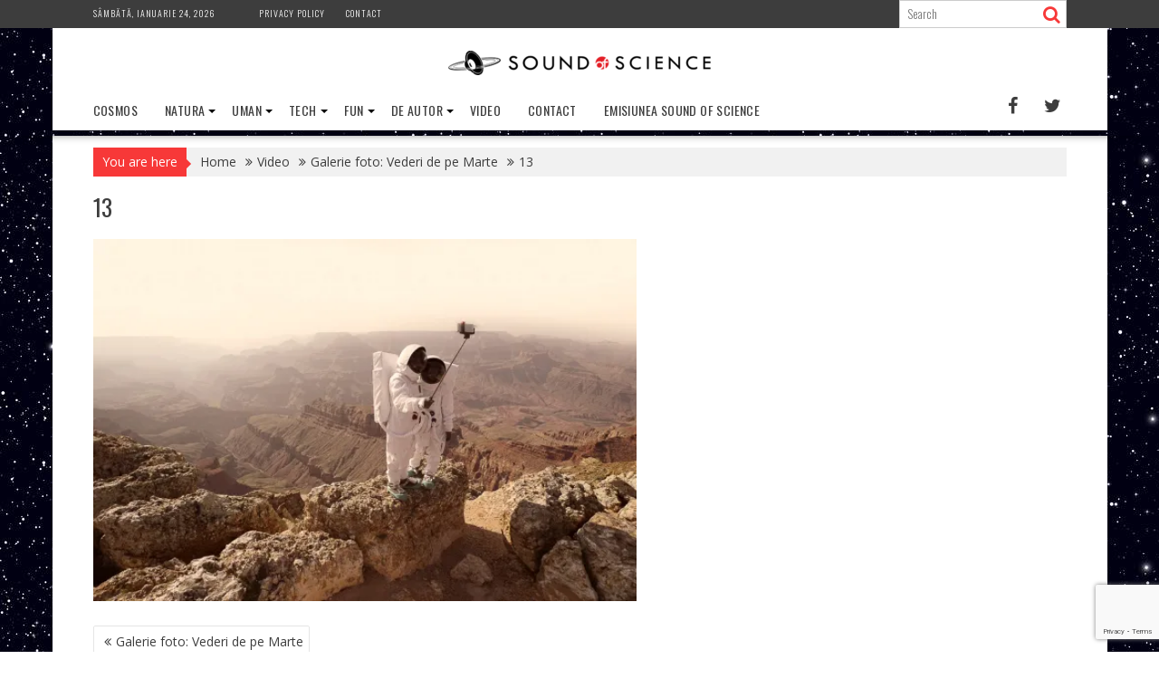

--- FILE ---
content_type: text/html; charset=utf-8
request_url: https://www.google.com/recaptcha/api2/anchor?ar=1&k=6LdHrecUAAAAAJSDl1-FlY3HjGN1Z0teQXS4Yqzj&co=aHR0cHM6Ly9zb3VuZG9mc2NpZW5jZS5pbmZvOjQ0Mw..&hl=en&v=PoyoqOPhxBO7pBk68S4YbpHZ&size=invisible&anchor-ms=20000&execute-ms=30000&cb=evw1i4dhy7s3
body_size: 48676
content:
<!DOCTYPE HTML><html dir="ltr" lang="en"><head><meta http-equiv="Content-Type" content="text/html; charset=UTF-8">
<meta http-equiv="X-UA-Compatible" content="IE=edge">
<title>reCAPTCHA</title>
<style type="text/css">
/* cyrillic-ext */
@font-face {
  font-family: 'Roboto';
  font-style: normal;
  font-weight: 400;
  font-stretch: 100%;
  src: url(//fonts.gstatic.com/s/roboto/v48/KFO7CnqEu92Fr1ME7kSn66aGLdTylUAMa3GUBHMdazTgWw.woff2) format('woff2');
  unicode-range: U+0460-052F, U+1C80-1C8A, U+20B4, U+2DE0-2DFF, U+A640-A69F, U+FE2E-FE2F;
}
/* cyrillic */
@font-face {
  font-family: 'Roboto';
  font-style: normal;
  font-weight: 400;
  font-stretch: 100%;
  src: url(//fonts.gstatic.com/s/roboto/v48/KFO7CnqEu92Fr1ME7kSn66aGLdTylUAMa3iUBHMdazTgWw.woff2) format('woff2');
  unicode-range: U+0301, U+0400-045F, U+0490-0491, U+04B0-04B1, U+2116;
}
/* greek-ext */
@font-face {
  font-family: 'Roboto';
  font-style: normal;
  font-weight: 400;
  font-stretch: 100%;
  src: url(//fonts.gstatic.com/s/roboto/v48/KFO7CnqEu92Fr1ME7kSn66aGLdTylUAMa3CUBHMdazTgWw.woff2) format('woff2');
  unicode-range: U+1F00-1FFF;
}
/* greek */
@font-face {
  font-family: 'Roboto';
  font-style: normal;
  font-weight: 400;
  font-stretch: 100%;
  src: url(//fonts.gstatic.com/s/roboto/v48/KFO7CnqEu92Fr1ME7kSn66aGLdTylUAMa3-UBHMdazTgWw.woff2) format('woff2');
  unicode-range: U+0370-0377, U+037A-037F, U+0384-038A, U+038C, U+038E-03A1, U+03A3-03FF;
}
/* math */
@font-face {
  font-family: 'Roboto';
  font-style: normal;
  font-weight: 400;
  font-stretch: 100%;
  src: url(//fonts.gstatic.com/s/roboto/v48/KFO7CnqEu92Fr1ME7kSn66aGLdTylUAMawCUBHMdazTgWw.woff2) format('woff2');
  unicode-range: U+0302-0303, U+0305, U+0307-0308, U+0310, U+0312, U+0315, U+031A, U+0326-0327, U+032C, U+032F-0330, U+0332-0333, U+0338, U+033A, U+0346, U+034D, U+0391-03A1, U+03A3-03A9, U+03B1-03C9, U+03D1, U+03D5-03D6, U+03F0-03F1, U+03F4-03F5, U+2016-2017, U+2034-2038, U+203C, U+2040, U+2043, U+2047, U+2050, U+2057, U+205F, U+2070-2071, U+2074-208E, U+2090-209C, U+20D0-20DC, U+20E1, U+20E5-20EF, U+2100-2112, U+2114-2115, U+2117-2121, U+2123-214F, U+2190, U+2192, U+2194-21AE, U+21B0-21E5, U+21F1-21F2, U+21F4-2211, U+2213-2214, U+2216-22FF, U+2308-230B, U+2310, U+2319, U+231C-2321, U+2336-237A, U+237C, U+2395, U+239B-23B7, U+23D0, U+23DC-23E1, U+2474-2475, U+25AF, U+25B3, U+25B7, U+25BD, U+25C1, U+25CA, U+25CC, U+25FB, U+266D-266F, U+27C0-27FF, U+2900-2AFF, U+2B0E-2B11, U+2B30-2B4C, U+2BFE, U+3030, U+FF5B, U+FF5D, U+1D400-1D7FF, U+1EE00-1EEFF;
}
/* symbols */
@font-face {
  font-family: 'Roboto';
  font-style: normal;
  font-weight: 400;
  font-stretch: 100%;
  src: url(//fonts.gstatic.com/s/roboto/v48/KFO7CnqEu92Fr1ME7kSn66aGLdTylUAMaxKUBHMdazTgWw.woff2) format('woff2');
  unicode-range: U+0001-000C, U+000E-001F, U+007F-009F, U+20DD-20E0, U+20E2-20E4, U+2150-218F, U+2190, U+2192, U+2194-2199, U+21AF, U+21E6-21F0, U+21F3, U+2218-2219, U+2299, U+22C4-22C6, U+2300-243F, U+2440-244A, U+2460-24FF, U+25A0-27BF, U+2800-28FF, U+2921-2922, U+2981, U+29BF, U+29EB, U+2B00-2BFF, U+4DC0-4DFF, U+FFF9-FFFB, U+10140-1018E, U+10190-1019C, U+101A0, U+101D0-101FD, U+102E0-102FB, U+10E60-10E7E, U+1D2C0-1D2D3, U+1D2E0-1D37F, U+1F000-1F0FF, U+1F100-1F1AD, U+1F1E6-1F1FF, U+1F30D-1F30F, U+1F315, U+1F31C, U+1F31E, U+1F320-1F32C, U+1F336, U+1F378, U+1F37D, U+1F382, U+1F393-1F39F, U+1F3A7-1F3A8, U+1F3AC-1F3AF, U+1F3C2, U+1F3C4-1F3C6, U+1F3CA-1F3CE, U+1F3D4-1F3E0, U+1F3ED, U+1F3F1-1F3F3, U+1F3F5-1F3F7, U+1F408, U+1F415, U+1F41F, U+1F426, U+1F43F, U+1F441-1F442, U+1F444, U+1F446-1F449, U+1F44C-1F44E, U+1F453, U+1F46A, U+1F47D, U+1F4A3, U+1F4B0, U+1F4B3, U+1F4B9, U+1F4BB, U+1F4BF, U+1F4C8-1F4CB, U+1F4D6, U+1F4DA, U+1F4DF, U+1F4E3-1F4E6, U+1F4EA-1F4ED, U+1F4F7, U+1F4F9-1F4FB, U+1F4FD-1F4FE, U+1F503, U+1F507-1F50B, U+1F50D, U+1F512-1F513, U+1F53E-1F54A, U+1F54F-1F5FA, U+1F610, U+1F650-1F67F, U+1F687, U+1F68D, U+1F691, U+1F694, U+1F698, U+1F6AD, U+1F6B2, U+1F6B9-1F6BA, U+1F6BC, U+1F6C6-1F6CF, U+1F6D3-1F6D7, U+1F6E0-1F6EA, U+1F6F0-1F6F3, U+1F6F7-1F6FC, U+1F700-1F7FF, U+1F800-1F80B, U+1F810-1F847, U+1F850-1F859, U+1F860-1F887, U+1F890-1F8AD, U+1F8B0-1F8BB, U+1F8C0-1F8C1, U+1F900-1F90B, U+1F93B, U+1F946, U+1F984, U+1F996, U+1F9E9, U+1FA00-1FA6F, U+1FA70-1FA7C, U+1FA80-1FA89, U+1FA8F-1FAC6, U+1FACE-1FADC, U+1FADF-1FAE9, U+1FAF0-1FAF8, U+1FB00-1FBFF;
}
/* vietnamese */
@font-face {
  font-family: 'Roboto';
  font-style: normal;
  font-weight: 400;
  font-stretch: 100%;
  src: url(//fonts.gstatic.com/s/roboto/v48/KFO7CnqEu92Fr1ME7kSn66aGLdTylUAMa3OUBHMdazTgWw.woff2) format('woff2');
  unicode-range: U+0102-0103, U+0110-0111, U+0128-0129, U+0168-0169, U+01A0-01A1, U+01AF-01B0, U+0300-0301, U+0303-0304, U+0308-0309, U+0323, U+0329, U+1EA0-1EF9, U+20AB;
}
/* latin-ext */
@font-face {
  font-family: 'Roboto';
  font-style: normal;
  font-weight: 400;
  font-stretch: 100%;
  src: url(//fonts.gstatic.com/s/roboto/v48/KFO7CnqEu92Fr1ME7kSn66aGLdTylUAMa3KUBHMdazTgWw.woff2) format('woff2');
  unicode-range: U+0100-02BA, U+02BD-02C5, U+02C7-02CC, U+02CE-02D7, U+02DD-02FF, U+0304, U+0308, U+0329, U+1D00-1DBF, U+1E00-1E9F, U+1EF2-1EFF, U+2020, U+20A0-20AB, U+20AD-20C0, U+2113, U+2C60-2C7F, U+A720-A7FF;
}
/* latin */
@font-face {
  font-family: 'Roboto';
  font-style: normal;
  font-weight: 400;
  font-stretch: 100%;
  src: url(//fonts.gstatic.com/s/roboto/v48/KFO7CnqEu92Fr1ME7kSn66aGLdTylUAMa3yUBHMdazQ.woff2) format('woff2');
  unicode-range: U+0000-00FF, U+0131, U+0152-0153, U+02BB-02BC, U+02C6, U+02DA, U+02DC, U+0304, U+0308, U+0329, U+2000-206F, U+20AC, U+2122, U+2191, U+2193, U+2212, U+2215, U+FEFF, U+FFFD;
}
/* cyrillic-ext */
@font-face {
  font-family: 'Roboto';
  font-style: normal;
  font-weight: 500;
  font-stretch: 100%;
  src: url(//fonts.gstatic.com/s/roboto/v48/KFO7CnqEu92Fr1ME7kSn66aGLdTylUAMa3GUBHMdazTgWw.woff2) format('woff2');
  unicode-range: U+0460-052F, U+1C80-1C8A, U+20B4, U+2DE0-2DFF, U+A640-A69F, U+FE2E-FE2F;
}
/* cyrillic */
@font-face {
  font-family: 'Roboto';
  font-style: normal;
  font-weight: 500;
  font-stretch: 100%;
  src: url(//fonts.gstatic.com/s/roboto/v48/KFO7CnqEu92Fr1ME7kSn66aGLdTylUAMa3iUBHMdazTgWw.woff2) format('woff2');
  unicode-range: U+0301, U+0400-045F, U+0490-0491, U+04B0-04B1, U+2116;
}
/* greek-ext */
@font-face {
  font-family: 'Roboto';
  font-style: normal;
  font-weight: 500;
  font-stretch: 100%;
  src: url(//fonts.gstatic.com/s/roboto/v48/KFO7CnqEu92Fr1ME7kSn66aGLdTylUAMa3CUBHMdazTgWw.woff2) format('woff2');
  unicode-range: U+1F00-1FFF;
}
/* greek */
@font-face {
  font-family: 'Roboto';
  font-style: normal;
  font-weight: 500;
  font-stretch: 100%;
  src: url(//fonts.gstatic.com/s/roboto/v48/KFO7CnqEu92Fr1ME7kSn66aGLdTylUAMa3-UBHMdazTgWw.woff2) format('woff2');
  unicode-range: U+0370-0377, U+037A-037F, U+0384-038A, U+038C, U+038E-03A1, U+03A3-03FF;
}
/* math */
@font-face {
  font-family: 'Roboto';
  font-style: normal;
  font-weight: 500;
  font-stretch: 100%;
  src: url(//fonts.gstatic.com/s/roboto/v48/KFO7CnqEu92Fr1ME7kSn66aGLdTylUAMawCUBHMdazTgWw.woff2) format('woff2');
  unicode-range: U+0302-0303, U+0305, U+0307-0308, U+0310, U+0312, U+0315, U+031A, U+0326-0327, U+032C, U+032F-0330, U+0332-0333, U+0338, U+033A, U+0346, U+034D, U+0391-03A1, U+03A3-03A9, U+03B1-03C9, U+03D1, U+03D5-03D6, U+03F0-03F1, U+03F4-03F5, U+2016-2017, U+2034-2038, U+203C, U+2040, U+2043, U+2047, U+2050, U+2057, U+205F, U+2070-2071, U+2074-208E, U+2090-209C, U+20D0-20DC, U+20E1, U+20E5-20EF, U+2100-2112, U+2114-2115, U+2117-2121, U+2123-214F, U+2190, U+2192, U+2194-21AE, U+21B0-21E5, U+21F1-21F2, U+21F4-2211, U+2213-2214, U+2216-22FF, U+2308-230B, U+2310, U+2319, U+231C-2321, U+2336-237A, U+237C, U+2395, U+239B-23B7, U+23D0, U+23DC-23E1, U+2474-2475, U+25AF, U+25B3, U+25B7, U+25BD, U+25C1, U+25CA, U+25CC, U+25FB, U+266D-266F, U+27C0-27FF, U+2900-2AFF, U+2B0E-2B11, U+2B30-2B4C, U+2BFE, U+3030, U+FF5B, U+FF5D, U+1D400-1D7FF, U+1EE00-1EEFF;
}
/* symbols */
@font-face {
  font-family: 'Roboto';
  font-style: normal;
  font-weight: 500;
  font-stretch: 100%;
  src: url(//fonts.gstatic.com/s/roboto/v48/KFO7CnqEu92Fr1ME7kSn66aGLdTylUAMaxKUBHMdazTgWw.woff2) format('woff2');
  unicode-range: U+0001-000C, U+000E-001F, U+007F-009F, U+20DD-20E0, U+20E2-20E4, U+2150-218F, U+2190, U+2192, U+2194-2199, U+21AF, U+21E6-21F0, U+21F3, U+2218-2219, U+2299, U+22C4-22C6, U+2300-243F, U+2440-244A, U+2460-24FF, U+25A0-27BF, U+2800-28FF, U+2921-2922, U+2981, U+29BF, U+29EB, U+2B00-2BFF, U+4DC0-4DFF, U+FFF9-FFFB, U+10140-1018E, U+10190-1019C, U+101A0, U+101D0-101FD, U+102E0-102FB, U+10E60-10E7E, U+1D2C0-1D2D3, U+1D2E0-1D37F, U+1F000-1F0FF, U+1F100-1F1AD, U+1F1E6-1F1FF, U+1F30D-1F30F, U+1F315, U+1F31C, U+1F31E, U+1F320-1F32C, U+1F336, U+1F378, U+1F37D, U+1F382, U+1F393-1F39F, U+1F3A7-1F3A8, U+1F3AC-1F3AF, U+1F3C2, U+1F3C4-1F3C6, U+1F3CA-1F3CE, U+1F3D4-1F3E0, U+1F3ED, U+1F3F1-1F3F3, U+1F3F5-1F3F7, U+1F408, U+1F415, U+1F41F, U+1F426, U+1F43F, U+1F441-1F442, U+1F444, U+1F446-1F449, U+1F44C-1F44E, U+1F453, U+1F46A, U+1F47D, U+1F4A3, U+1F4B0, U+1F4B3, U+1F4B9, U+1F4BB, U+1F4BF, U+1F4C8-1F4CB, U+1F4D6, U+1F4DA, U+1F4DF, U+1F4E3-1F4E6, U+1F4EA-1F4ED, U+1F4F7, U+1F4F9-1F4FB, U+1F4FD-1F4FE, U+1F503, U+1F507-1F50B, U+1F50D, U+1F512-1F513, U+1F53E-1F54A, U+1F54F-1F5FA, U+1F610, U+1F650-1F67F, U+1F687, U+1F68D, U+1F691, U+1F694, U+1F698, U+1F6AD, U+1F6B2, U+1F6B9-1F6BA, U+1F6BC, U+1F6C6-1F6CF, U+1F6D3-1F6D7, U+1F6E0-1F6EA, U+1F6F0-1F6F3, U+1F6F7-1F6FC, U+1F700-1F7FF, U+1F800-1F80B, U+1F810-1F847, U+1F850-1F859, U+1F860-1F887, U+1F890-1F8AD, U+1F8B0-1F8BB, U+1F8C0-1F8C1, U+1F900-1F90B, U+1F93B, U+1F946, U+1F984, U+1F996, U+1F9E9, U+1FA00-1FA6F, U+1FA70-1FA7C, U+1FA80-1FA89, U+1FA8F-1FAC6, U+1FACE-1FADC, U+1FADF-1FAE9, U+1FAF0-1FAF8, U+1FB00-1FBFF;
}
/* vietnamese */
@font-face {
  font-family: 'Roboto';
  font-style: normal;
  font-weight: 500;
  font-stretch: 100%;
  src: url(//fonts.gstatic.com/s/roboto/v48/KFO7CnqEu92Fr1ME7kSn66aGLdTylUAMa3OUBHMdazTgWw.woff2) format('woff2');
  unicode-range: U+0102-0103, U+0110-0111, U+0128-0129, U+0168-0169, U+01A0-01A1, U+01AF-01B0, U+0300-0301, U+0303-0304, U+0308-0309, U+0323, U+0329, U+1EA0-1EF9, U+20AB;
}
/* latin-ext */
@font-face {
  font-family: 'Roboto';
  font-style: normal;
  font-weight: 500;
  font-stretch: 100%;
  src: url(//fonts.gstatic.com/s/roboto/v48/KFO7CnqEu92Fr1ME7kSn66aGLdTylUAMa3KUBHMdazTgWw.woff2) format('woff2');
  unicode-range: U+0100-02BA, U+02BD-02C5, U+02C7-02CC, U+02CE-02D7, U+02DD-02FF, U+0304, U+0308, U+0329, U+1D00-1DBF, U+1E00-1E9F, U+1EF2-1EFF, U+2020, U+20A0-20AB, U+20AD-20C0, U+2113, U+2C60-2C7F, U+A720-A7FF;
}
/* latin */
@font-face {
  font-family: 'Roboto';
  font-style: normal;
  font-weight: 500;
  font-stretch: 100%;
  src: url(//fonts.gstatic.com/s/roboto/v48/KFO7CnqEu92Fr1ME7kSn66aGLdTylUAMa3yUBHMdazQ.woff2) format('woff2');
  unicode-range: U+0000-00FF, U+0131, U+0152-0153, U+02BB-02BC, U+02C6, U+02DA, U+02DC, U+0304, U+0308, U+0329, U+2000-206F, U+20AC, U+2122, U+2191, U+2193, U+2212, U+2215, U+FEFF, U+FFFD;
}
/* cyrillic-ext */
@font-face {
  font-family: 'Roboto';
  font-style: normal;
  font-weight: 900;
  font-stretch: 100%;
  src: url(//fonts.gstatic.com/s/roboto/v48/KFO7CnqEu92Fr1ME7kSn66aGLdTylUAMa3GUBHMdazTgWw.woff2) format('woff2');
  unicode-range: U+0460-052F, U+1C80-1C8A, U+20B4, U+2DE0-2DFF, U+A640-A69F, U+FE2E-FE2F;
}
/* cyrillic */
@font-face {
  font-family: 'Roboto';
  font-style: normal;
  font-weight: 900;
  font-stretch: 100%;
  src: url(//fonts.gstatic.com/s/roboto/v48/KFO7CnqEu92Fr1ME7kSn66aGLdTylUAMa3iUBHMdazTgWw.woff2) format('woff2');
  unicode-range: U+0301, U+0400-045F, U+0490-0491, U+04B0-04B1, U+2116;
}
/* greek-ext */
@font-face {
  font-family: 'Roboto';
  font-style: normal;
  font-weight: 900;
  font-stretch: 100%;
  src: url(//fonts.gstatic.com/s/roboto/v48/KFO7CnqEu92Fr1ME7kSn66aGLdTylUAMa3CUBHMdazTgWw.woff2) format('woff2');
  unicode-range: U+1F00-1FFF;
}
/* greek */
@font-face {
  font-family: 'Roboto';
  font-style: normal;
  font-weight: 900;
  font-stretch: 100%;
  src: url(//fonts.gstatic.com/s/roboto/v48/KFO7CnqEu92Fr1ME7kSn66aGLdTylUAMa3-UBHMdazTgWw.woff2) format('woff2');
  unicode-range: U+0370-0377, U+037A-037F, U+0384-038A, U+038C, U+038E-03A1, U+03A3-03FF;
}
/* math */
@font-face {
  font-family: 'Roboto';
  font-style: normal;
  font-weight: 900;
  font-stretch: 100%;
  src: url(//fonts.gstatic.com/s/roboto/v48/KFO7CnqEu92Fr1ME7kSn66aGLdTylUAMawCUBHMdazTgWw.woff2) format('woff2');
  unicode-range: U+0302-0303, U+0305, U+0307-0308, U+0310, U+0312, U+0315, U+031A, U+0326-0327, U+032C, U+032F-0330, U+0332-0333, U+0338, U+033A, U+0346, U+034D, U+0391-03A1, U+03A3-03A9, U+03B1-03C9, U+03D1, U+03D5-03D6, U+03F0-03F1, U+03F4-03F5, U+2016-2017, U+2034-2038, U+203C, U+2040, U+2043, U+2047, U+2050, U+2057, U+205F, U+2070-2071, U+2074-208E, U+2090-209C, U+20D0-20DC, U+20E1, U+20E5-20EF, U+2100-2112, U+2114-2115, U+2117-2121, U+2123-214F, U+2190, U+2192, U+2194-21AE, U+21B0-21E5, U+21F1-21F2, U+21F4-2211, U+2213-2214, U+2216-22FF, U+2308-230B, U+2310, U+2319, U+231C-2321, U+2336-237A, U+237C, U+2395, U+239B-23B7, U+23D0, U+23DC-23E1, U+2474-2475, U+25AF, U+25B3, U+25B7, U+25BD, U+25C1, U+25CA, U+25CC, U+25FB, U+266D-266F, U+27C0-27FF, U+2900-2AFF, U+2B0E-2B11, U+2B30-2B4C, U+2BFE, U+3030, U+FF5B, U+FF5D, U+1D400-1D7FF, U+1EE00-1EEFF;
}
/* symbols */
@font-face {
  font-family: 'Roboto';
  font-style: normal;
  font-weight: 900;
  font-stretch: 100%;
  src: url(//fonts.gstatic.com/s/roboto/v48/KFO7CnqEu92Fr1ME7kSn66aGLdTylUAMaxKUBHMdazTgWw.woff2) format('woff2');
  unicode-range: U+0001-000C, U+000E-001F, U+007F-009F, U+20DD-20E0, U+20E2-20E4, U+2150-218F, U+2190, U+2192, U+2194-2199, U+21AF, U+21E6-21F0, U+21F3, U+2218-2219, U+2299, U+22C4-22C6, U+2300-243F, U+2440-244A, U+2460-24FF, U+25A0-27BF, U+2800-28FF, U+2921-2922, U+2981, U+29BF, U+29EB, U+2B00-2BFF, U+4DC0-4DFF, U+FFF9-FFFB, U+10140-1018E, U+10190-1019C, U+101A0, U+101D0-101FD, U+102E0-102FB, U+10E60-10E7E, U+1D2C0-1D2D3, U+1D2E0-1D37F, U+1F000-1F0FF, U+1F100-1F1AD, U+1F1E6-1F1FF, U+1F30D-1F30F, U+1F315, U+1F31C, U+1F31E, U+1F320-1F32C, U+1F336, U+1F378, U+1F37D, U+1F382, U+1F393-1F39F, U+1F3A7-1F3A8, U+1F3AC-1F3AF, U+1F3C2, U+1F3C4-1F3C6, U+1F3CA-1F3CE, U+1F3D4-1F3E0, U+1F3ED, U+1F3F1-1F3F3, U+1F3F5-1F3F7, U+1F408, U+1F415, U+1F41F, U+1F426, U+1F43F, U+1F441-1F442, U+1F444, U+1F446-1F449, U+1F44C-1F44E, U+1F453, U+1F46A, U+1F47D, U+1F4A3, U+1F4B0, U+1F4B3, U+1F4B9, U+1F4BB, U+1F4BF, U+1F4C8-1F4CB, U+1F4D6, U+1F4DA, U+1F4DF, U+1F4E3-1F4E6, U+1F4EA-1F4ED, U+1F4F7, U+1F4F9-1F4FB, U+1F4FD-1F4FE, U+1F503, U+1F507-1F50B, U+1F50D, U+1F512-1F513, U+1F53E-1F54A, U+1F54F-1F5FA, U+1F610, U+1F650-1F67F, U+1F687, U+1F68D, U+1F691, U+1F694, U+1F698, U+1F6AD, U+1F6B2, U+1F6B9-1F6BA, U+1F6BC, U+1F6C6-1F6CF, U+1F6D3-1F6D7, U+1F6E0-1F6EA, U+1F6F0-1F6F3, U+1F6F7-1F6FC, U+1F700-1F7FF, U+1F800-1F80B, U+1F810-1F847, U+1F850-1F859, U+1F860-1F887, U+1F890-1F8AD, U+1F8B0-1F8BB, U+1F8C0-1F8C1, U+1F900-1F90B, U+1F93B, U+1F946, U+1F984, U+1F996, U+1F9E9, U+1FA00-1FA6F, U+1FA70-1FA7C, U+1FA80-1FA89, U+1FA8F-1FAC6, U+1FACE-1FADC, U+1FADF-1FAE9, U+1FAF0-1FAF8, U+1FB00-1FBFF;
}
/* vietnamese */
@font-face {
  font-family: 'Roboto';
  font-style: normal;
  font-weight: 900;
  font-stretch: 100%;
  src: url(//fonts.gstatic.com/s/roboto/v48/KFO7CnqEu92Fr1ME7kSn66aGLdTylUAMa3OUBHMdazTgWw.woff2) format('woff2');
  unicode-range: U+0102-0103, U+0110-0111, U+0128-0129, U+0168-0169, U+01A0-01A1, U+01AF-01B0, U+0300-0301, U+0303-0304, U+0308-0309, U+0323, U+0329, U+1EA0-1EF9, U+20AB;
}
/* latin-ext */
@font-face {
  font-family: 'Roboto';
  font-style: normal;
  font-weight: 900;
  font-stretch: 100%;
  src: url(//fonts.gstatic.com/s/roboto/v48/KFO7CnqEu92Fr1ME7kSn66aGLdTylUAMa3KUBHMdazTgWw.woff2) format('woff2');
  unicode-range: U+0100-02BA, U+02BD-02C5, U+02C7-02CC, U+02CE-02D7, U+02DD-02FF, U+0304, U+0308, U+0329, U+1D00-1DBF, U+1E00-1E9F, U+1EF2-1EFF, U+2020, U+20A0-20AB, U+20AD-20C0, U+2113, U+2C60-2C7F, U+A720-A7FF;
}
/* latin */
@font-face {
  font-family: 'Roboto';
  font-style: normal;
  font-weight: 900;
  font-stretch: 100%;
  src: url(//fonts.gstatic.com/s/roboto/v48/KFO7CnqEu92Fr1ME7kSn66aGLdTylUAMa3yUBHMdazQ.woff2) format('woff2');
  unicode-range: U+0000-00FF, U+0131, U+0152-0153, U+02BB-02BC, U+02C6, U+02DA, U+02DC, U+0304, U+0308, U+0329, U+2000-206F, U+20AC, U+2122, U+2191, U+2193, U+2212, U+2215, U+FEFF, U+FFFD;
}

</style>
<link rel="stylesheet" type="text/css" href="https://www.gstatic.com/recaptcha/releases/PoyoqOPhxBO7pBk68S4YbpHZ/styles__ltr.css">
<script nonce="8jIZ-PnsFEH965NseUnhnQ" type="text/javascript">window['__recaptcha_api'] = 'https://www.google.com/recaptcha/api2/';</script>
<script type="text/javascript" src="https://www.gstatic.com/recaptcha/releases/PoyoqOPhxBO7pBk68S4YbpHZ/recaptcha__en.js" nonce="8jIZ-PnsFEH965NseUnhnQ">
      
    </script></head>
<body><div id="rc-anchor-alert" class="rc-anchor-alert"></div>
<input type="hidden" id="recaptcha-token" value="[base64]">
<script type="text/javascript" nonce="8jIZ-PnsFEH965NseUnhnQ">
      recaptcha.anchor.Main.init("[\x22ainput\x22,[\x22bgdata\x22,\x22\x22,\[base64]/[base64]/[base64]/[base64]/[base64]/[base64]/KGcoTywyNTMsTy5PKSxVRyhPLEMpKTpnKE8sMjUzLEMpLE8pKSxsKSksTykpfSxieT1mdW5jdGlvbihDLE8sdSxsKXtmb3IobD0odT1SKEMpLDApO08+MDtPLS0pbD1sPDw4fFooQyk7ZyhDLHUsbCl9LFVHPWZ1bmN0aW9uKEMsTyl7Qy5pLmxlbmd0aD4xMDQ/[base64]/[base64]/[base64]/[base64]/[base64]/[base64]/[base64]\\u003d\x22,\[base64]\x22,\x22e8K5esOvZ8KHTMOUWCBqJsKHS8OVRGVkw6jCij3CmGnCiAXCi1DDkV9mw6YkGcOSUHEEwo/DvSZbIFrComAywrbDmlPDnMKrw67Cg0YTw4XChjoLwo3CgsOUwpzDpsKSNHXCkMKKJiILwqEQwrFJwp3Di1zCvB/Dl2FEf8Klw4gDSMK3wrYga0jDmMOCAj5mJMK6w4LDug3CuQMPBFVfw5TCuMOpS8Oew4xKwo1GwpYhw7l8fsKTw77Dq8O5DyHDssOvwr3CoMO5PHrCisKVwq/CsmTDkmvDrsO9WRQbRsKJw4V4w67DslPDosO6E8Kidh7Dpn7Ds8KoI8OMEmMRw6g+SsOVwp4/McOlCAMhwpvCncOCwoBDwqYLQX7DrncywrrDjsK5wr7DpsKNwpd3ADPCvsKoN340wpPDkMKWOAsIIcOgwqvCnhrDvMOvRGQLwqfCosKpG8OQU0DCicONw7/DkMKYw6vDu25Zw6lmUDdDw5tFWFkqE0TDm8O1K0bChFfCi2vDjsObCG/Ci8K+PhXCsG/Cj3diPMODwpLCj3DDtWA/AU7Dk03Dq8KMwoETGkYFRsORUMKBwqXCpsOHARzDmhTDksOWKcOQwq3DgsKHcE/DrWDDjzpiwrzCpcONIMOucxJMY27ChsKKJMOSJ8KjE3nCpMKHNsK9ezHDqS/DkcObAMKwwox1wpPCm8Oxw5DDshwkP2nDvWQ3wq3CusKQVcKnwoTDnSzCpcKOwpbDncK5KUnCtcOWLHgHw4k5PHzCo8OHw5rDgcOLOXpFw7wrw7LDk0Few7gwakrCtjJ5w4/DplHDghHDhsKSXjHDkcO1wrjDnsKjw4Y2TyYZw7ELM8OKc8OUC3rCpMKzwo/CuMO6MMOowrs5DcOhwpPCu8K6w4VUFcKEYcKJTRXCnMOjwqEuwq5NwpvDj2XCvsOcw6PCnQjDocKjwrjDgMKBMsOBZUpCw7nCgw4oQMKOwo/Dh8Kkw4DCssKJXMK/w4HDlsKMGcO7wrjDo8KTwqPDo1YXG0cUw5XCohPCmnoww6Y6NShXwpQVdsOTwos/wpHDhsK7JcK4FXNse3PCgsO6MQ99fsK0wqg9NcOOw43DrF4lfcKfE8ONw7bDmRjDvMOlw55bGcOLw6XDgxJ9wobCtsO2wrcNATtYScOebQDCmW4/[base64]/Dlw/ConvCpMKiw6drbn9pM8K4wrjDgFLDq8KsHD3Dh3suwpbCg8OHwpYQworCqMOTwq/DrQLDiHoDa3/CgT4jEcKHbsONw6MYXMKxEcOGNXsIw4zChsO/[base64]/wr/DvivDtWLCvyLDtSfDnsOyw5zDrsKFwpxqMi5kEmh9EzDCmjDDlcOCw5vCpMKvacKVw59UZhPCoEMwYQnDhU1wacOYMcKJDxzCkivDvVbDhG/[base64]/DozjDpQ5We8KfwrDCgAPCtRFPwrLCv8OUw4bDq8KSEHbCocOJwogAw5TCn8OBw7rDnWXDqMK1wpnDij7Ch8KYw5fDs1bDhMKfUT/CgcK8wrTDgHrDtyDDsysNw6dXAcO4SMOBwpHCgCHCi8Ohw59GY8KRwpjCj8K+ZkoRwrzDtF3CuMKMwqZfwow1FMKzF8KIBcO6SiM2wqp1JsKJwofCt0LCpERgwqXCpsKNJ8OSw4oOfcKdUxAiwrt7wrYoQsKqO8KKUsOtdUp6wq7CkMOjGE46X39/Nlt2TkPDi3svLMOTfsOkwo/Di8K2Wjx8WsOOOSwMZMK9w53DhB9IwpFrcjzCrGlbUkfDqcO/w6vDhcKvLCTCjFBcFSXCqFPDqcK9EQ7Crlg9wo7Co8K0w6DDsRHDj2UWw4LCpsO/wqkTw6/CoMOWW8O8IsKqw6jCtMKWNhw/KkLCqcOtCcOEwqI2DMKYDUzDvsOSJsKsAwfDom/CssOkw7DCoFbChMKPNcOcw7DDvhlIDGzChzIow4zDgcKhSMKdQMOMA8Otw5DDk0bDlMOuwrHDq8OuN31JwpLChcOmw7LDjwMEQcOGw5fCky9ewprDn8KOw4DDncONwqvCrcOaLMOYw5bDkE3DqDzDrBoxwooOwpDDoR00wp3Cl8OQw4/DqTAQOBtDXcKoFMKxFsO/[base64]/DgcKIN2M5w7gcABrDq2fDtMOWDcOqwrXDmzPCgMO4w6h6w6YhwqJUwokZw4XCpDFTw785QjgiwrjDqsKZw7zCp8O/[base64]/wqLDr27Ct2/DtsOgMT3DqHvCgsKJByV6w6FCw6LDucKXw6p3HyXCg8OEAglTJVptdMKtw6hQwopjdG5/w6lZwpnCg8OLw4HDq8ODwrF/csKHw6F3w5TDjsOTw457b8O1ZzDDtMOPwpEDDMK4w6vCosO0QsKcw6puw7wOw65JwovDksOdw68lw47CqU7Dk0gHw6HDi0TDszRtWGTCknzDi8Oaw7rCnFnCocOww6/[base64]/CkStBUcK/chTCn8OMw6d2wq4zKsOIUk/DuRXDlQUWw4V4w4/DucOPwpbCnWAHfQdWf8KRHMOHB8K2w6LDnwMTwqnChsOAKi4DYcKjWMOowrfDl8OAHiHDicKzw5wGw74gGwfDsMKCQSPCo0pgw5nCh8KyXcKEwpXDmW8+w5zDt8K0L8OrDsOAwroHK0vCnT5xSxxGw5rCmXQdLMK0wpLChiTDrMOzwqk4MwLCr3/CqcOSwr5SFnZYwo08T1fDtzPCtcK+SAtawpvDuRUiakQ/[base64]/DknvCtMKLTBbDpknDv2/Dj8OMMFwtE2k1wohFwr4owolRQCF4w63CgMKZw7zDqD46wpwQwpLDhMO+w4g6w4HCkcOzd2IlwpRPNzBEwo3Dl3I7LMKhwrLCjn1nVmPCl2hUw5nCtmJkw4nCp8OoWDNkVzDDvTPCijcQajF7woR/[base64]/Dp8Oqw5gawr3CisKEWMODw4p/W8OFwqcCe3XDpmQjw7ocw7J5w5UgwpPDvsO5PxzCnWbDvRXCijzDi8Kdw5LClsOcYcOIUMOoXXtBw6htw6DCiU/DgMOpLsO8w7t+wpXDgh5FLTjDrBvCnSFwwozDjzd+LzvDo8KAfDlnw6YObcKpFHPCsBBSC8Kbw5ddw6rDocKZYgnCicKDwqpbNMO+U1bDhDwSwqhbw4Z9CGsBwq/DncO8w5YmL2ZgCyTCiMK/[base64]/DpcOew7B9K3/Ct8KFcG/DucOzw50ew6pVwqdrA2/DksKQLMK1c8OteTR/[base64]/w6kJw7p9w5c4U1okHMKAwrwjwpbDicK+wq/DisKufhHCrMK1aE5sfsKva8O4Y8Kjw794CcKQwpk1KgbDpcKywrTChUlwwq3Dp2rDrlrCozo5B2xxwoLDrEvCnsKmBcOnwrIpVMK5FcO9wqLChW1BcXJ1JsKHw6oPwptmw6lNwpjDlx/[base64]/JGI4wppECnnDm0gOwozDscKTwqnDl1DCiMOabHLCv17CgHNLC1snw4xXHMO6c8KMwpTDgzHDmX7DsQV8dCYuwrolBcKrwpRqwrMFa0pZLcOtaF7CvsOPR24dwovDhn3CuU3DmSnCkkV4ZlQAw7hTwr3DiGLDuUTDjsO2wrE+wqnCkgQIOg5Uwq/Dv3MEKhttOBvDjMOdw48zw6I/w4syH8KSLsKZw60ewoYVRGLDucOUw49dwrrCtCI1wrsBN8Kvw57DscKgS8KcMH/Dj8KIw7TDsQhteTgywrYFMsKLW8K4ZxrCicKSw4XCi8OYPMOcc30ANWF+wqPCjRIlw4fDkn/[base64]/[base64]/wp7Dm8Oiw7h+GyMNwpjDtcOTMC/ChcKQHMKcw5B4woEkBcO5RsOePsO2wr8wQsOuUyzDlSRcGUxhwofDvlo6w7nDucKYasOWeMOzwpfCo8OIJS3CiMOnIHhqw6/[base64]/[base64]/CisKow5BGMwknKsObwpERLUQtwqEMZMKrwp87Dw3CtEfCjcKdw6MXccOYbsOlw4LDt8KgwoVhSsKYRcOTScKgw5UiUsOsNw8NPMKWEE/[base64]/CgyDDkV1+wrNKdDQ5wr/DqcKDw5TDkMKvJn3DtRwdw6t5w4V+dsKFVADCrF4xMcOPO8KAw5LDksKBVVFhPMOAEGlww4jClnsUJjd1cxcUfEYqa8KZWsKJwrYuLMKTBMOBMcOwM8KjMMKeCsKbDcKAw4wCwoJEUcOSw6Eeex02R2xcJMOGQQ9/UF5pw5rCisOEw49GwpN7wpEbw5R/aVcid3vDq8OEw6gmbTnDosOlcMO9wr3DjcO5HcK4fDfCj1zCsAF0wp/CusOFKzHCgsOcOcK+wr4IwrPDvz0+w6p2d31XwoXDilvDqMOPN8KGwpLDhsKUwqrDt0DDqcKofsOIwpYPwq/[base64]/wq8QXcK9wqYTcA0pwoRQw7zDsRZOXMOzw4zDs8O1N8Oyw6ZhwoNZwrJ+w7x0IiITwo/Cl8O/T3bCgBYFTsOCFcOtKcKLw7UPKEbDg8OSwp/Cu8Kgw73Co2LCvC3DnDfDtHXDvxvChMOdwqvDvGXCnkNyWMKIwozDuybDsEzCpGZiw7YNwobCu8KMw7XDrmUJbcOmwq3DhMKZQMKIwpzDvMKzwpTCnzpvwpN4woxAwqR5wq3CoW52wo0oWG7DlsO+Sm7DoXfCoMOlNsOKwpZuwo8/ZMOZwp3DgsKTAkfCtTovOyTDj0Vqwr49wp/DuUs8RFjCuUJpIsKTFkdew5pRNTNxwrrDhMK/BFB6wo5ZwoNqw4ZxPsKtd8ODw4DCpMKlwr/Cq8Obw5F0wprCugN/w7rDuxnCusOUPQ3CszXCr8OLccKxeQEewpc5wo5IfWvCigRkwqMVw6Z3WXoIccK8IsOlT8KBM8ORw7phw7TClsK5KGDCrn5KwqpWVMKqw6TDpAN8a2HCoQLDqAYzwqjCqRlxZ8O9IWXCpzTCrGdPQxHCusODw4hxLMK9BcK+w5F/w6A0w5YNAG8twofDqsKdw7TCnXRew4TDrnI1NhFSIMOOwpfCimXCszkcwr3DsD0nfFw4KcOlEWvDisK7w4LDv8OBbALDnBAqS8Kyw54UBCnDrsKgw51fOlRtUsO9w6vCgzPDhcKww6Q5eyTDhV9Cw7cLwopuX8K0DzPDlgHDvsOrwqFkw4h1Mk/DrsKEOzPDjMOEw7zDj8O9QXs+UcKswqHDoFgiTlMxwrMcIkfDpnHDnyFRW8K5w7ZHw5LCtmrDsFrCpBnCjUrCki/[base64]/Dq8K/w7kOw6I8AMOQEhrDkmfDocO4wqIzw4k0w4MCwokaYTkGL8KJOMKbw4ccOEfDtHDDpcKWRmESUcOsNUpQw70Dw4PDi8OMw7PCm8KJMMKvd8KJYivDr8O1dMKAw7nDmcKCIMO2wrjCn2XDuXbDuAPDqjJoHMKyG8OjSDzDm8KdP1wewp3Cgj/CkEUXwoXDpMKJw48gwrHCrsO+OMK8AcK2dMOzwoYtBwDCplRGeDDCucOybhcDBMKcwrVPwocnbMKiw5pIw6tZwrZUeMKtEMKKw4ZNBQVbw5Ziwr/CtsKrYMOkY0PCusORwoVcw7/[base64]/c8OfUsOkW1TCr1nCpC1DwrTCuhnClGFxRkTCt8K4LMOdWzLDqWh7NMKCwrRsLh/CqCxJwopPw6DCgMKpwoh4Xz/DhR7Cui5Xw4TDgjstwo/DmGlGwqTCv2M6w6PCrCQPwqwmw5UmwoERw49Rw487M8KcwpzDukfCkcKrPsKGScOCwr3DizVKU2sLdMKbw4TCrMO9LsKsw6hBwrAfKQJnw4DCt0UGw6XCsSpEw5PCtWpIw4Maw4/DjQcJw4ocw4zCk8KjdG7DuFdSa8ObTsKMwo/Ck8KWZiMgD8Ojw7zCojvDl8Kyw7XDicO+dcKQOTUyawktw6fClF5Iw4DDscKIwqs1w75Ow7vCiT/CosKSUMKnwoMuUB4GCsOqwpwFw4PCgsORwqdGK8K9MMORRETDrMKpw67DsjfCv8K1VMOmZMO4JV1OZjopwo1cw7Flw7HDpzzCqh8PCsKqNAbDsXEmfcOOw7DCgkpOwrXCiCFPbmTCu1PDsxpBwrVjPMKCSRduw5QYEUpiwoLClk/Dg8Osw7N9FsO3OsKFKsKDw68fFcKkw6nCuMOlc8KhwrDCvMO9KAvDicK4w55iKkjCnG/Doyc/AsOZT1U5w5PClWLCiMOlKGvCkAREw49JwojCncKBwoPCtsKPdCPCqk7CpMKLw7zCpcOyYMOuwrs9woPCmcKMIGQeSyEwCcKWwqrCn0vDpVrCqyIpwo4+wqLCkMOZUcOIBQ/Dt00aYMOjw5fCnUF4Z3QiwojCjDN3w4ZVakHDvljCoScGcsKmw4rCnMK8w7gQX3/DssO5w53CicK+DcO6UsONScOlw5PDolLDjyrDj8OYS8KZPhrDqgxZL8OOwq0cH8O8wq0fJMK0w4R8wrV7NMOQwoHDkcKCXTkCw7bDqsKXBBHDu2rCosKKKRPDmxRiZ2k3w4XCu1nCmhDDqCgBd13DpD7CtmlmQAoGw4TDqcOQYGfDi2pEFFZCTcO/wovDg2hmw7sHw7I1w5MHwqHCs8KVFinDk8KTwr8zwpnDs29aw6ABHkNTRmbDvzfCuko5wrgvHMKqXw0ywrTDrMKKw5LDjnwJKsOhwqxGZkx0wr/CnMKRw7TDn8OAw4TCo8OHw7PDg8OFTkFnwpvCvRVdegPDh8OOGcOBw5LDl8O8w5VDw4TCusOtwqbCgcKJGXrCqAFKw7zCt1DCl0XDq8OSw74bSMKBdsKSJE7CglMRw5XCjsO9wr9gwrjDqsKRwpvCr24QN8Oswr/ClcKtw5VQV8OjdV/Co8OMFBLDvsKmccKEWXk6eH1ew50EVDkHYsOoPcK3wqPCscOWw5ATScOIVsKmNmFaDMKsw4HDrFjDklzClUbCrnUxPcKKYMObw7tlw5Qtw7cvFh/CtcKYJxfDr8KiW8Kgw6NzwrtlPcKqwoLCqcOuwqjCiRfDscKKw53CtMKPfGfCvWk3d8OLwpjDi8K3w4BvIi4CDELCmhxmwrXCrUx/w53CrsOPw6fCvcOaw7DCgUjDt8Oww5/DlHLCuXTCksKDJiB8wo1aUU3CiMOuwpXCsHTDonHDvMO+eiBzwqYaw748WWQvUnUqXxRxMsO2PsOTCMKrworCgiPCvcOPw7hEfEwueGPDiy46w7PDvcK3w6PDvFEgwq/DqnYlw6/Dgj0pw44aR8KUwrB8PsK0w5UrQSEnw5bDg2owJVM3YMK/w5JZQiA9O8KDZWjDncKnIQzCqsKjMsODIFLDq8Kxw7U8McKAw6p0wqbCs3Z7w4rCunjDlG/CvMKdw4XCpABlMsOww6smTEbCpsKeCDM7w6NUJ8OJSyFMVcO/wp9FfsKsw43DomjCs8K8wqx2w6JeCcOEw5FmUHs4GTVRw5IgXw3DkXApw73DksKwC0UBbcKLB8KMCCZswrDCu3wqRDFBN8KTwpHDkA0qwqBXw4xrFmTDoFXCi8K1G8KMwqPCjMOywrfDm8OlNj/CksKdCTHDh8OBw7BMwpbDssKlwp86bsOKwpgKwplzwpjDtFEvw61kYsOWwocHEsOOw7/Cs8O6woErwqrDtMO4R8KHw41xwovCgwE7FcOFw7I+w5vCqFjCpTrDsj8iw6hJQVnDiW3DqypNwqXDhMOFNR0nw5AZG0/CiMKyw5/CpwXCuzHDpjPCo8K2wr5Pw6QJw6LCrXjDu8KLe8KfwoMfZXJFw5AUwrhLbFVUeMOYw4VewofDmSw3wr7ClGDCn0rCoW9hwpLCv8KYw6rDrCc6wpcmw5RWEsONwo/CpsOwwrrCh8KAXE1fwr3ClsOyWTfDiMOsw60vwr3Dv8Oew64VaBbDucKnBSPCnsKPwr5Kfzlrw511Z8Oxw4HClsOUGUkywo0/Z8OUwrlvIQhBw6RFdFbDsMKBXAzDoEEBX8O1woTCisOTw4PDjsO5w4Juw7XDgsK0wrRmw4jDpMOxwqLCisOrHDAYw4XDisOVw5DDgD4zBgJyw7PDrsONXl/DnGbDssOYTWPCv8OzY8Kawo3DlcO6w63CvMKZwqlTw4x6wqlwwobDmlXCjirDjkLDssKbw7fCljZdwoJfdcO5DsKkBMO4wrPCiMKiUcKUwqx2E154JMKxH8Onw68LwpRqUcKbwrwvXCpSw5BaRMKIwq42wp/DiXdiRhXDqMKywrfCscORWDjDm8Orw4gtwoF7w7dWCMO4aHF0D8OoUMKEJsOxLBLCs0s/w6zDkVwHw6tjwq9Yw4fCulEFKMOXwofDknw8w5zCnmDCtcK9Ul3Dv8O4K2Qlc38lG8KNwrTDlXXDusOgw7HDlyTDtMKxYQXDoiRowotgw7ZkwqLCkcOIwowXXsKpXg7CkBPCqBjClDDDtEdxw6/CjMKSHA4dw68hRMObwpEMV8OuXnpbTcOvacO5a8OwwpDCrknChnZhI8OaOhzCpMKvwpTDg0RkwpJFKsO/ecOvw67DnAJQwpPDvmx+w4PCrMKwwoTDsMO+w7fCoX/DjwB1w7rCvyzCt8KoFl4Bw7rDjsKNIlXDqsKcw4MLVHTDqF/[base64]/w6VcecKAw7g1wqRaw5nDi2zDv09fw50AwrgXw4DDuMOJwqrDqcKLw6Q4asOWw63ClSjDj8OBTlXCoHLCssO7Jg7CisKFOnnCg8ODwrY3C3s9wq/[base64]/DicOCw53Cq2Q+wqdfw5rDphzCjiJ7woPDocKPw5bDjX5gw7ljOMK8FcOzwosGd8K4Dhgaw5nCqV/DjMK6wrpnJcO5JnhnwrJ4wqouCjzDsA0/w5w/w5NOw5fCpGvCqXBCworDvAQmK3PCrWpowojCn1LDvmnDocO2XXgAw5rCoA/DjRfDp8KLw7fCgsK6w4VuwphaEDzDqXtVw7nCp8KdJ8KPwrDCvcKGwoMOHcOgO8K4wrRmw6QrczNtRRvDvsOow4jDsSnCt3zDqmjDgXdmdAQHZSPCmMKjZ2AEw6XDpMKIwqZ6YcOPwoxZVAjCnUEKw7nCh8OKw77DvXYbbz/CnWt3wpU0O8KGwr3CqyrClMO4w5kGwrY8wrFyw44qw6/Du8Ohw5nCscOdMcKOwphWw6/Ckn4AfcOfPMKMw7DDiMK+wofDkMKlVsKcw7rCrRARwqVxw5EOJT/DhQHDqh9OJTgUw5cGZMO6MsKww5R1DcKWE8Owahgxw6PCr8KDw7zDgUPDuTTDsXNew6VXwphOwrvCjCt7wr3CvRA0D8KIwr5rwrXChsKcw4w0wqwJC8KXdHnDr29RAMKkLQQYwoPCh8OPYcOULV4Vw7d+SMKXN8KEw4gyw77CpMO2XypPwrYAwo/CmiLCocO9XsOhExTDrcObwqANwrgiw4vCi33DjEEpw7pddH3DoSUxNsO+wpjDh1E3w5PCmMOyUGITwrbCqsKlw6nCp8O0DQELwpojw5zDtmEVfkjDrgHCucKXwqPDqTUIEMOYIMOkwr7DoU3Cs2TCh8KkG1Ymw58/DCnDusKWdMOOw7DDsBPDpsKnw6oSZFJmw57CpcOXwqwhw73Dl37DiwfDpR4/[base64]/w5/[base64]/Dmy4DeF3DrAvCjlEmV17DrBIAwonDuhcKGsK4Dn1KJcKSwobDkMOYw6/DjFhtR8KXI8KNF8OKw7UuKcK5IMK3wrvDlEfDtcO/woRHwrvDsTIBBFjCqcONwplWM0sEw75Vw50kfMKXw7XCuUohw6AEHh/DrMKsw5BMw4TDkMK7HcKlFTRicy1iS8KJwpnDksKuaSZOw5kCw7jDqMOkw6gHw5bCqX4mw4PCtmbChQ/CmsKzwr4rwr7ClsOhwpQGw4PCjsO2w7nDm8OSY8ObNmjDkWgzw4XCvcKkwpNuwpzDoMO+wrgFIDzCpcOYw50RwqVQw5bCqwFrw7kew5TDuRpqw5x8C0TChMKkw50MPVw0wq7DjsOYEVNxFMK/w5Exw6BpXSlRSsOhwqdaPW1GbRURw7l8R8OZwqZ0wro2w7vCkMOZw5hNEMKHYknDv8Osw5PCtsKPw5pmWsKofsKMw5/CkDczHcKWw7jCqcKzwp0Pw5HChgtFI8K6dWNSHcOLw6hMOcOOAcOCHUHClHB8F8KbVA3DtMOXDGjCiMKzw7/DvMKsO8OdwqfDpW/CtsOxw7nDphPDjWzCkMO2MMK3wp85VzdVwoseIz4awoXCl8KJw4TDi8K3wp7DnsKmwrt6SMOCw6/[base64]/w5HDvcO7UDPCl8KzYcOfw4xzwrPCrMKswokkFMOPYMO6wpkOwp3Dv8KteF3DlMKFw5TDm2sfwrkXYsKkwppqAG3DvsKWRWNhw4zDgkNgwqrCo13CqhbDiRrCryZ1w7zDosKCwpLCssOTwo83T8OAacOKC8K1SEjCosKfBj4jwqjDoXx/[base64]/w5jCtcO3Cg/DpMKww7gSBcOjHMKJwoXDtcOAI8O7Fn8Iw4lrOcOJdMOpw4/DhwFzwqZIFiRLwofDm8KCMMOTw4ADw4bDh8OVwobDgQVNLsKybMOnO1vDjmHCqMOowo7DqMKjwrzDtMObGjRswpV7VgRvRcOBWC3Cn8Odf8K2VMOBw5zDtW3DnQoqw4Vyw4huw7/[base64]/CryPDt8KKwoEkI37DgmRZB8KlwqoVwo3CqsKpwqwXwrgmeMOCYsKHw6VcWcKWw6HCgMOqw6Vxw7Ipw4Q4wosSKsO5wrQXCBPCrwQWw4LDt1/CncKuw5ZpSnnCrWVLwqlJw6AZOMO2M8K/[base64]/DksOnwoXDjxjDsMOtw71rIcKrFMKZYMKdYUzDt8O9ailgciUHw642wqvDq8KhwrRYw7nDjDoUw5TDosO7wqLDtcKBwqbDgsKNYsOfDMOyWjwhXMOHLMK7DsKgw70swq94VwAqacOFw4wYW8OTw43Dg8O/w7oFBBXCt8KVAMOwwofCqlvDgCgmwpQ7wqZMwrIjNcO+HsK4w4wWa03DjkfCj1rCm8OMVRh8ZwsEw5LCq1M5DcOHwoUHwrMjwpLCjVrDi8KtcMKCHMKUeMKDw5R6w5scTkY/[base64]/DmMOYwpd/w7PChithASZ7LcK6fsKXw6oLwrJMQMKucntZwqvCtTjDhlPCpcOnw6nCucOEwrJSw4EkOcO+w4XCscKHVnzDsRh7wrTDtHN5w6B1dsOcVcKwBjEUwrdZUsO7wrzCmsO/L8OXCMKOwoNiPm3CusKeEsKFfcKMFHgswoZkw7I8XMOXwpXCt8OCwopRCsKDSWkGw5c/w4rCjmDDkMK/w4Auwp/Dp8KWacKWAcKJKy0JwqcRDxXDl8OfJGpNw7bClMKgUMOUczTCg3rDvj0kacKGFsOmC8OGKsORQMOpFMKuwrTCoknDrnbDtMKnT2LCm3PClcK1T8KlwrLDtsO6w5R5w67CgWsIW1LDqMKWwpzDsW/[base64]/Ci8O8w7vCk2HDgATCmMKle2HCq8OeOcOqwrzDoV3Dk8KhwpF2X8K6wrJKHcOAKMKtwpQNcMKFw5fCjMKtQQzDqizDt1gLw7Y+b1A9CTTDiSDDoMO6H3x/w60Ow44ow6nDn8Onw7IEHMObw4RrwpxEwq/CmRTCuEDCjMKnwqbDqFHCqsKZw43Cnx7DhcOIQcKIaDPCpjXCjwTDtcOiKEZnwoTDqMOow4ZEVCtmwqnDql/DvMKmfTbClMO1w7fCpMK4wpLCm8OhwpcSwqHCmmnCsw/ChVjDmcKONzjDjMKOQMOSVMO6CXltw5zCtWHCghETw6jDlMO7wr1/[base64]/CkcKSwpbCqMObfcKewrJQD8OlwpvCt8KzwpzDisOjwqgjGcOZLcOCw4bDk8OMwotvwonCg8OFfjQKJTRgwrl/EHQ2w4w5w6wZZUTCn8Kuw4xRwodFWBDCr8ODQSjCuh1AwpDCn8KiVQ3Djj8Dw6vDq8O6w6fDvMKUw4wpwqR/CRQuCsOlwrHDhg3CiWFkQTfDgsOIQMOawpbDs8Kew6vCjsKrw6PCuzdhwqt2BsKXSsOQw7/CrDkEwq0BY8KkNcOuw6fDmcOYwqF2P8KFwq0OJMKGUhVbw4LCg8OBwoHDmCwySVlAUMKow4bDhBVBw7E7acOwwrlIYMKww7vDkU1IwpoVwosgw50owr/[base64]/c8Kiwr3Du8O0w7BBw6QHw5XChknCiDdvJ8OxwofCncK7LRplfsKrw4FRwozDmH/CuMKBbEUcw4k0w61KdcKsdEY6Z8OsccOLw53Cn0Bsw7cFw77Dhzs4w58nw5nDr8OuScKxw5vCsiB9w6pTaC8qw7fDh8KYw6DDkcK9RlXDpW7CqsKPfDAAMX3DksKlIsOCcgxqIlgyPFXDg8O+RFYOCl9WwqfDoSrDpcKXw7pNw7rDu2gEwr0MwqBIQVbDjcK+CcOSwo/DgsKEUcOGecO1Fj89IApLVRpvwpzCgCzCj2glFB/DmsKYIVnDuMKGbHHDkAEsF8KESRTCmMK4wqTDv3EKd8KOY8Ojwqg9wpLChMOqSy44woPCncOiwp0uZBbCjMKtw54Rw4zCgMONPcOJUzlQwqnCuMOQw4x8wrPCt27DsTkjZMKuwpYfHUckBcKUf8OQwozDt8Kcw6PDo8Ovw6Vqwp/Co8OFGsObK8OCbBLDtsOXwohqwoAlwrswUgXCgxfCqxl6JcKGOSjDnMKsC8KYQXrCusOCGMOBegDDoMKmWUTDtB3DksOmE8K8FhrDtsK4QEA+fi5/ccOuHRYVwqBwXMKmw7xjw7bCkjoxw6jCkMK2w7LDgcK2NcKKWwo9NhQEew/DoMO7N2N9FcK3WEfCrsK0w5bDsWoPw4PCkMO3YAECwrQCHcKaesKjbBjCtcK6w70eOknClsOJHsKyw7UYworDlwfDpUDDpVxQwqJAw6bDlMKrwqEsBV/DrcOowrDDkANzw7rDhcKRXcKHw5rDoj/DjcO7w4/CgMK7wqTCksOvwrvDlVHDncOww75mPD1SwpvCtsOKw7PDp1EyPz/Ch2VCT8KZA8Ogw5zCicK3w7Bmw6FCUMOCLg7DiQfCrg/DmMK9EMOuwqI9HsOgasOYwpLCicOmMMOoTcKIw7bCgUprCMKSdm/Ck1TDrCDDkEUqw4wvAFTDv8Ofwq/[base64]/CisKUwrwaOlLCksKSG8KtTEhww6p9wpDCksOewo7Cr8Otw4RSUMOdw5BvasO/HmV6dEDCsXHClhDCuMKawozCh8KUwqPCqSltHMOyawnDgsOswp9SIXTDpVvDpkHDmsKlwpHDtsOdw5VgKGvDozLCu25MIMKFwoHDkQXCpkbCsUNNPsODwqxqCyYJPMKUwrtPwrvCssKRw7xqwqjCnXplworDs0/[base64]/CpsKZw7LDjwHDg0/DrcKNKlvClcKOZcOEe8KGZcKBZCLDjsKewow9w4bClG5vEgTCmsKNw6MyU8KYZUzCjh/Ctkk8woNxQy5Vwq0rR8OUPVnCrVDCvsOcwqxtw4Yjw7TCuW/Cr8KvwqE+wrNSwqBvwqwZQDjCvsKxwoQ3K8KyXsO+wqlcXw9UMxoPI8K0w700w6vDr1Y2wp/[base64]/LEfDo3hoWjcrPTdDEcOYwqcLJMK1wql8w7nDtMOcB8O+wr4tIRkPw7cfGhdOw44ENMOaXV0wwrXCj8KywrYwCsO1ZsO/w5LCgsKowoFEwobDjsKMEMK6wqfDg2bCuiQVPsKeMhnCtXTClVsQR3PCtMK0wpIXw4F0CsOnUgvCp8Oyw4fCmMOMZkbCucKMw58BwptiPABxJ8OqJDx/wovCi8OHYgoufmRTIMKvasO1QyrCriJpQ8K/OMO5Mlg6w6zDtMKAT8OfwoRrckDCtGd+PFzDrsOXwr3DqD/ChlrDpUnCiMKuHh94C8KHaiBswoo5wpbCl8ObF8KGH8K0PSdwwqzCqHYKDsKlw5nCksKkCcKxw4vDr8O5en1EBMOjBMOQwovDonrCi8KFd3bClMOKSiPCgsOvGjZ3wrhAwr0GwrbCuFXDu8OcwoAyXsOrFsOUYMKzcsKuWsOgZcOjEMKLwqQEwpAawpcZwp10RMOIWk/CisOBbBIcGTwXA8OMeMOyHsK2wrEQQXDDpF/[base64]/wpcNw6vCjsK6Gl/ClVx5w5s2wqPDqkTDnUtlw7Bkw719w71qw53DqQUPNsKuYcO0wr7DusOiw4U+wpTDmcOtwqrDolsKwrkww4PCsDnCnFPDgEDCkFLCpsOAw5XCgsOya2d7wpoFwrrDo2fDkcK/[base64]/VMKeE8OuFcOOfsKowqPDtWXDl2bDl3FhIcKTw4/CncOyw6DDm8OnXMKdwpzDoW0aKS/CuB7DhRoUCcKnw7DDjADCsFAjDcOpwo1bwphpdCvCiHQoCcKwwq7CncO8w6sdasKTJcKOw6t2wqU6wqvDkMKiwoABXm7CgcKgwrMgwqQfccODecKmw53DhCErPMOAAsKLw67DpMO5UgZqw7zCngnDvzLDjhU7QRckFz/DhsO4O1cXwq3CgHnCniLCnMKnwpjDm8KALCrCniXCqTxyTFHDukfCmhrDv8OzLTLCocKZw6fDun5uw4hvw7TCqj7Di8KUEMOKwo/[base64]/CqsKKV8K5woIDa8K2w6DCosK3agzDiG7Cg8K8PMOOw6rCoCHCgypMJsOiNsKYwrvDm2PDg8K7wrbDvcK7w54PXBvCn8OGATF6acKhw6wIw7g+wqfCslZDw6Y7wp3CvCppUGIWEn/CncOqUsKIZyQjw4R3Y8Ohw5Y5dsKCwpMbw4vCkFQsT8KeFFh7Y8OyfU/CmHzChsOHTiPDliIIwpp8dAoyw6fDiwnCsnxyP2Mfw63DvyZcwr9Swpdjw5BEKMK8w4XDgUfDssOMw7nDlMOwwppkJcOCwqsKw5MrwqkvVsO2B8O4w4/Ds8Kyw53DhU/CvMOUwoXDo8K2w71HJW4HwrbDnEzDj8KvIXx8V8ObdSVyw7DDvsOSw5DDqyd6w45lw5pEwqDCu8KTFhdyw6zDscODBMOFw51+ewzCv8OsSRw/wrwhWMK5wrfCmCPChE3DhsOdMU3Cs8OPw6nDlcKhSnTClsOdw4QnZ0zCpMK5wpRewpzCo3h/UlfDmjHCssO3UQHDjcKiAkJ2HsOTI8KhC8Onwoggw5zCvzNfCsKgMcOWH8KnMcOpVTjCgVfCglHDkcKoDsKPN8Kfw5ZKWMKrWcOSwpggwqY4KVg/cMODMxLCs8K6wpzDisKrw7/CsMO3YcOfTsOmaMKSIMOAwoVywqTCuBDDqE8maVrClMKoXBzDvwYmAFHDl24awpM/BMKnVhDCozVGwqwHwrHCpj3Dn8Onw55Uw58Dw7kzQBrDsMOOwoNpfWRnwofCoxjCn8O5CMOBScO4wrrCoEp8PyM/[base64]/wrgeRMOPw451w6nDucKwKDUvV2ogRWwiHC3DuMO7BnxOw6fDj8OXw4TDq8OPw4t7w47CqsODw4vDhMOSImF1w7lGVsKQwo3CixfDiMOKwrElwoY5RsObD8KnN3TDgcKRw4DDjWllMhcWwpprWsKnw4DCjsOAVlEjw7BUKsO9WWXDqcOHwpxzBsK8LmbDjcKSWsK/K1Z+XMKLHQ0oARcWwrzDqsObMcOwwpBAYljCp2XCgsKRYCglwq41KcOrMhTDicK1DRtcw6vDssK4JAlSGMKwwrpwGAtgKcKBf3bCjQvDjzhWQ17CpAk8w4R/woM+JEweZQjDqcKnwrIUY8OAN1lsBMKaJGl7wppWwpLDpFQCfyzDhF7DscKHDcO1wqHDtWYzV8O8wqQPacOYKXvDuVAwLXEHJF/Ct8O4w5XDpcOawqXDpMOOecK3X0sdw7HCnG1AwrAxRsKmbnPChsKWwrzChcOfwpPDi8OPKsKeIMO2w5vDhAHCicKww45/aGJ/wobDvMOqc8OyOcKWQsKHwrYxFB4bRRhRTErDtwTDh1TCvMOfwrDCkzTDksO9asKwVMO/HCcDwpMyEE4Fwo1PworCjcOnwr1wSFLCpsO8wqXCj33DhcOAwohoN8OHwqtvCcOCSCLCrw0Zwohnax/DiH/ChFnCtsOvNcOfKHfDosOkw67Dj0hDw57CvsOZwprCncOBcsKFHHpdPcK0w6BmJzbCllrCjgPDgsOmCW43wplQYgBnR8KEwpDCscO8cxDCrDELZHMDfkPDpUtMEAHDuBLDkDF7AG/Ck8OGwrzDmMKtwrXCrUcvw4DCpMKywpkdAcOaZ8Kfw5ATwpEnw7jDsMOww7tBAXExScKzWAgqw4xPw4BBMS9yUTDCuy/CvMKVwqc+ZT0nw4bCosKdw4B1w4rClcO4wpMCdcOIR2HDkwsecEHDhmrDjMOuwqANwqNVGzVNwrfCnwFddXx3RMOzw7/DoRHDtsOOKsOdIR5wZVDCokDCosOCw4TCnxXCpcKdD8KIw5cmw77DqMO4wq9bPcOVMMOOw4zCuApCFhvDqQDCu0HDtMOMY8OTCXQXwpp0fVbDr8KsbMKWwq0rw7o/[base64]/DtX81DSvCmDcWMUzDgwh0w5oEMMOjwqlEMcKHwqoxw6w1NcKKXMKjw4HDlsKdw4keIWnDrWLClmo7dlIkw6AbwovCtsOEw4IYQ8Opw6DCqyvCkDHDt3vCnMKOwr58wpLDrsOGcsKQNsK3w60+wo4/aw3DvsORw6LCu8OQCznDrMKqwrnDgg85w5dEw41zw5dqNVVkwpjDoMK1C39ow5F3LGgEJcKMccOuwqgLK1TDoMOsWCTCvGVmKsO+IkjChMOiAMOtXR1jZm7DscKjTVQYw7fCsCjCrcO6Py/DssKLElJOw5dRwrMpw7Isw7NxX8OgAXDDiMKVEMOGLy9rwrnDmy/CvMOVw5Idw7gffMOXw4B0w7x4wojDkMOEwokyKVNyw5vDjcKQOsK/[base64]/DtcKWw4wQVMKOw6sYwqgBw77Cq3jCo1h0woDDq8OQw6hGw5sTNMOaZcK0w7bCkybCjUTDsVPDpMKrUsObcMKYH8KGEsOMw597w7jCo8Kmw4bCoMOcw4PDnsOdSAIBwrl9bMKvHGrDkMOpVQrDnnogC8KbBcKGXMKfw69Dwpwjw45Ww5h7OkRdeBfCmiAWwr/DusO9WSHDugPDkMO0wqR9wpbCh3TCrMOuD8KBYTgBUcKSQ8KVL2LDvz/[base64]/CnsKJw7ATVCDDlF9Gw6/CqsKWwqvDpsKMw5zDrsOUw7QAw5DCmjjCgMKKScOEwo8zw7Nfw6ZYUcOyY3TDlgJew5PCqcOja13CnBlHwrY2GcO7w4vDg07CocKiUl/[base64]/DijDCjcOPwpXCrADDpxnDv8KJRsOewopLfMKqWcKpLTrCm8OIw5rDg15Vwr/DoMKKXDDDm8KAwojCuS/Dv8K1aUURw5ddYsOyw5I8w6/[base64]/Dr0PCrAfDn8OFwqxAwr/DhGTCi8O/UcOzQ0vDhMOHXsKLKcOkw5kRw7Rvw7swYWLCuV/ChyvCjMOxNV1nIiXCsk0MwpsjbCrCvcK9JCA3K8O2w4xJw7vCmH/[base64]/OMKHwoMsMTjCt0vDukBQwq5Jw6/DpkLCjsOsw47DiCLCuUrCtgUEIsOxUcKrwoklEFbDvsKsEsKzwp3CizELw4HDksKScCVlw4d7V8Kvw5lyw7DDoijDly/Dgm7DoSI+wptvKRnCkVvDo8Ksw4lobW/DmsK2b0UgwrvCg8OVw5vDljQSXcObwocMwqQ7NsKVCMOzY8Oqw4EPKcKdM8KscsKnwqXCpMKuHhMudGNRKCgnwopEwrLCh8KoacObEFfDt8KXfmVgWMOaD8Ojw5/CqcOFTR94w5HCqw/DnmvCk8OhwofDrz5Fw7MrIDTCgj7DqsKMwqZgdCw8BwLDhUTCkDzCiMKeTcKbwpPCjnAxwp7Ck8KOEcKSDsKrwrNPDMOpNTUdPsOywp1NJQt/HsOzw7trESFjw6PDp286w4DDsMKCOMO3SDrDnUU7W07DlgAdV8O/YsKcAsOTw4vDpsK2LCg5fsKSe3HDpsOOwoVFQnIbCsOEKwtTwpTCpMOYZsK6OMOSw6TCvMO9bMKNHMK2wrXCiMOBwqgWw5jCrU1yNy5GMsOVGsKeNX/DlcO5wpEGKANPw6jCrcK8UMOvMWLCqMK6bnxowq4IWcKYCMKmwp8uwoR/OcOZw6lswp0iwoLDmcOrOwcxA8OxRgrCoWXDmcOuwodOwrE5woMxw5zDmMOSw4fCiV7DjVbDusOedMOIRCZ4U27Cmh/[base64]/Djy7CnQsRw6sNwqI6IsONw5JiYcKWw6cqV8KGw5E+EggeOw0hwq7CtDJMVXDClSMCX8KSCzZzCxtbURprM8Ojw7PCj8K/w4ZEw5QVa8KdG8OYwqJfwqXDncOFMwM1CSbDm8O1wp8A\x22],null,[\x22conf\x22,null,\x226LdHrecUAAAAAJSDl1-FlY3HjGN1Z0teQXS4Yqzj\x22,0,null,null,null,1,[21,125,63,73,95,87,41,43,42,83,102,105,109,121],[1017145,333],0,null,null,null,null,0,null,0,null,700,1,null,0,\[base64]/76lBhnEnQkZnOKMAhnM8xEZ\x22,0,0,null,null,1,null,0,0,null,null,null,0],\x22https://soundofscience.info:443\x22,null,[3,1,1],null,null,null,1,3600,[\x22https://www.google.com/intl/en/policies/privacy/\x22,\x22https://www.google.com/intl/en/policies/terms/\x22],\x220aGBCP9CSuuiI9gulFM09BpT5YyaQLmvG8/2ePHamHo\\u003d\x22,1,0,null,1,1769237820361,0,0,[169,234,166,138,171],null,[232,216],\x22RC-FofgupvH1t_smg\x22,null,null,null,null,null,\x220dAFcWeA7OkOKSP2MhtsHoWNIXRAheNpeLA-uNjfDmq1tXBSg9MbrKh46HxaXzFL6sLkPvYiFrcCWapG5e8kVlPEdQQktvrHLM7g\x22,1769320620159]");
    </script></body></html>